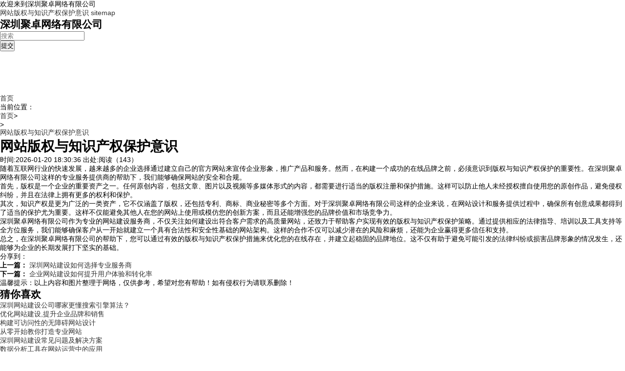

--- FILE ---
content_type: text/html; charset=utf-8
request_url: http://www.hxzwz.com/News/2013030300129.html
body_size: 5019
content:
<!DOCTYPE html>
<html mip>
<head>
    <meta charset="utf-8">
    <meta name="applicable-device" content="pc,mobile">
    <meta http-equiv="X-UA-Compatible" content="IE=edge">
    <meta name="viewport" content="width=device-width, initial-scale=1, user-scalable=0">
    <meta http-equiv="Cache-Control" content="no-siteapp"/>
    <link rel="shortcut icon" href="//www.hxzwz.com//favicon.ico" type="image/x-icon" />
    <title>网站版权与知识产权保护意识</title>
    <meta name="keywords" content="深圳聚卓网络有限公司，网站建设，版权保护，知识产权保护">
    <meta name="description" content="本文旨在强调深圳聚卓网络有限公司在建设安全、合规的网站过程中对于版权和知识产权保护的重要性。">
<meta property="og:type" content="article" />
<meta property="og:title" content="网站版权与知识产权保护意识" />
<meta property="og:description" content="本文旨在强调深圳聚卓网络有限公司在建设安全、合规的网站过程中对于版权和知识产权保护的重要性。" />
<meta property="og:image" content="" />
<meta property="og:release_date" content="2026-01-20 18:30:36" />

    <link rel="canonical" href="http://www.hxzwz.com/News/2013030300129.html">
    <link rel="stylesheet" type="text/css" href="https://c.mipcdn.com/static/v1/mip.css">
    <link rel="stylesheet" type="text/css" href="http://www.hxzwz.com/template/company/mip04/css/amazeui.css">
    <link rel="stylesheet" type="text/css" href="http://www.hxzwz.com/template/company/mip04/css/web.css">
    <style mip-custom>
    
#right-sidebar ul li {
    height: 42px;
    line-height: 42px;
    padding: 0px 25px;
    font-size: 16px;
    border-bottom: 1px solid #111;
    border-top: 1px solid #444;
    text-align: center;
}
#right-sidebar ul li button {
    width: 30px;
    font-size: 22px;
    background: #2b2b2b;
    color: #fff;
    border: 1px solid #2b2b2b;
    text-align: center;
}
#right-sidebar ul li a {
    color: #fff;
}
#right-sidebar {
    background: #2b2b2b !important;
}
    
 

    </style>
</head>
<body>
    

    
<div class="tb">
<div class="am-g">
<span class="am-fl">欢迎来到深圳聚卓网络有限公司</span>
<div class="am-fr">
<a target="_blank" href="http://www.hxzwz.com/News/2013030300129.html">网站版权与知识产权保护意识</a>
<a target="_blank" href="//www.hxzwz.com/sitemap.xml">sitemap</a>
</div>
</div>
</div>
<div class="tb1">
<div class="tb1-a">
    <h2>深圳聚卓网络有限公司</h2>
    <mip-form url="//www.hxzwz.com/search/" action="//www.hxzwz.com/search/"  method="GET" target="_self" class="mip-element mip-layout-container" >
        <input type="text" name="q" validatetarget="q" validatetype="must" placeholder="搜索" class="input search-txt">
            
        <input type="submit" value="提交" class="search-btn">
    </mip-form>

   <div class="tb1-b">
     <div on="tap:right-sidebar.open"><span><i></i></span>
     </div>
   </div>
   <mip-sidebar 
      id="right-sidebar"
      layout="nodisplay"
      side="right"
      class="mip-hidden"
      aria-hidden="true"
      >
      <ul class="mtop">
          <li>
              <button on="tap:right-sidebar.close"> X </button>
          </li>
          <li class='active'>
              <a target="_blank" href="//www.hxzwz.com" data-type="mip" data-title="首页" title='首页'>首页</a>
          </li>
                                </ul>
    </mip-sidebar>
</div>
</div>


<div  data-am-sticky id="nav">
<header class="navdh am-g">
    <ul>
      <li class=''><a target="_blank" href="//www.hxzwz.com" data-type="mip" data-title="首页" title='首页'>首页</a></li>
              
    </ul> 
</header>
</div>

    <main class="mipcms-main">
    
<div class="am-g cent" id="mt0">
    
    <div class="place mbx"><span>当前位置：</span><ul class="list-unstyled d-flex red2"><li class="red3"><a href="/" title="首页">首页</a>></li><li class="red3"><a href="http://www.hxzwz.com/" title=""></a>></li><li class="red3"><a href="http://www.hxzwz.com/News/2013030300129.html" title="网站版权与知识产权保护意识">网站版权与知识产权保护意识</a></li></ul></div>
    
    <div class="cent-lf">
        

      <div class="wzzw">

            <div class="wzzw-title">
                <h1>网站版权与知识产权保护意识</h1>
                <p><span>时间:2026-01-20 18:30:36 </span><span>出处:<a target="_blank" href="http://www.hxzwz.com/"></a></span><span>阅读（143）</span>
                </p>
            </div>
            <div class="wzzw-conet"><p>随着互联网行业的快速发展，越来越多的企业选择通过建立自己的官方网站来宣传企业形象，推广产品和服务。然而，在构建一个成功的在线品牌之前，必须意识到版权与知识产权保护的重要性。在深圳聚卓网络有限公司这样的专业服务提供商的帮助下，我们能够确保网站的安全和合规。</p><p>首先，版权是一个企业的重要资产之一。任何原创内容，包括文章、图片以及视频等多媒体形式的内容，都需要进行适当的版权注册和保护措施。这样可以防止他人未经授权擅自使用您的原创作品，避免侵权纠纷，并且在法律上拥有更多的权利和保护。</p><p>其次，知识产权是更为广泛的一类资产，它不仅涵盖了版权，还包括专利、商标、商业秘密等多个方面。对于深圳聚卓网络有限公司这样的企业来说，在网站设计和服务提供过程中，确保所有创意成果都得到了适当的保护尤为重要。这样不仅能避免其他人在您的网站上使用或模仿您的创新方案，而且还能增强您的品牌价值和市场竞争力。</p><p>深圳聚卓网络有限公司作为专业的网站建设服务商，不仅关注如何建设出符合客户需求的高质量网站，还致力于帮助客户实现有效的版权与知识产权保护策略。通过提供相应的法律指导、培训以及工具支持等全方位服务，我们能够确保客户从一开始就建立一个具有合法性和安全性基础的网站架构。这样的合作不仅可以减少潜在的风险和麻烦，还能为企业赢得更多信任和支持。</p><p>总之，在深圳聚卓网络有限公司的帮助下，您可以通过有效的版权与知识产权保护措施来优化您的在线存在，并建立起稳固的品牌地位。这不仅有助于避免可能引发的法律纠纷或损害品牌形象的情况发生，还能够为企业的长期发展打下坚实的基础。</p></div>
            <p class="hr"></p>
            <div class="bbm">
                分享到：
                <div class="mip-share-container ">
                    <mip-share></mip-share>
                </div>
            </div>
            <div class="wzy-title">
                <p></p>
            </div>
            
            
            
            <div class="sxp"> 
                                <p><strong>上一篇：</strong>
                                  
                                                  <a target="_blank" href="/379.html">深圳网站建设如何选择专业服务商</a> 
                                                  <a target="_blank" href=""></a> 
                                                  </p>
                                    <p><strong>下一篇：</strong>
                                                            <a target="_blank" href="/139.html">企业网站建设如何提升用户体验和转化率</a>
                                                            <a target="_blank" href=""></a>
                                                           </p>
                            </div>
            
            <div class="tishi"><span>温馨提示：</span>以上内容和图片整理于网络，仅供参考，希望对您有帮助！如有侵权行为请联系删除！</div>
            
            <div class="wztj">
                <h2>猜你喜欢</h2>
                <ul class="am-avg-sm-2 am-avg-md-4 am-thumbnails">
                            	                                <li><a target="_blank" href="/457.html" data-type="mip" data-title="深圳网站建设公司哪家更懂搜索引擎算法？" title='深圳网站建设公司哪家更懂搜索引擎算法？'>深圳网站建设公司哪家更懂搜索引擎算法？</a></li>
                                                  <li><a target="_blank" href="/24.html" data-type="mip" data-title="优化网站建设,提升企业品牌和销售" title='优化网站建设,提升企业品牌和销售'>优化网站建设,提升企业品牌和销售</a></li>
                                                  <li><a target="_blank" href="/news/63.html" data-type="mip" data-title="构建可访问性的无障碍网站设计" title='构建可访问性的无障碍网站设计'>构建可访问性的无障碍网站设计</a></li>
                                                  <li><a target="_blank" href="/news/14.html" data-type="mip" data-title="从零开始教你打造专业网站" title='从零开始教你打造专业网站'>从零开始教你打造专业网站</a></li>
                                                  <li><a target="_blank" href="/421.html" data-type="mip" data-title="深圳网站建设常见问题及解决方案" title='深圳网站建设常见问题及解决方案'>深圳网站建设常见问题及解决方案</a></li>
                                                  <li><a target="_blank" href="/news/111.html" data-type="mip" data-title="数据分析工具在网站运营中的应用" title='数据分析工具在网站运营中的应用'>数据分析工具在网站运营中的应用</a></li>
                                                  <li><a target="_blank" href="/209.html" data-type="mip" data-title="深圳网站建设如何选择专业的服务商" title='深圳网站建设如何选择专业的服务商'>深圳网站建设如何选择专业的服务商</a></li>
                                                  <li><a target="_blank" href="/256.html" data-type="mip" data-title="企业网站建设如何提升用户体验和转化率" title='企业网站建设如何提升用户体验和转化率'>企业网站建设如何提升用户体验和转化率</a></li>
                                                  <li><a target="_blank" href="/335.html" data-type="mip" data-title="深圳网站建设如何选择专业服务商" title='深圳网站建设如何选择专业服务商'>深圳网站建设如何选择专业服务商</a></li>
                                                  </ul>
            </div>
            
        </div>
        
    </div>
    
    
        

    <div class="sidebar ">

        

        <div class="youce ">

          <div class="title ">

            <h2><i class="am-icon-fire "></i>热门排行</h2>

          </div>

               <ul class="sidebar-sz ">

                                                                     <li>
                        <a target="_blank" href="/55.html" data-type="mip" data-title="网站建设:提高品牌知名度与吸引潜在客户的有效营销手段" title='网站建设:提高品牌知名度与吸引潜在客户的有效营销手段'>
                        <span>1</span>网站建设:提高品牌知名度与吸引潜在客户的有效营销手段</a>
                    </li>
                 
                                                            <li>
                        <a target="_blank" href="/331.html" data-type="mip" data-title="企业网站建设如何选择适合的建站方式" title='企业网站建设如何选择适合的建站方式'>
                        <span>2</span>企业网站建设如何选择适合的建站方式</a>
                    </li>
                 
                                                            <li>
                        <a target="_blank" href="/216.html" data-type="mip" data-title="网站建设中的常见问题及解决方案" title='网站建设中的常见问题及解决方案'>
                        <span>3</span>网站建设中的常见问题及解决方案</a>
                    </li>
                 
                                                            <li>
                        <a target="_blank" href="/news/67.html" data-type="mip" data-title="网站安全防护措施不可忽视" title='网站安全防护措施不可忽视'>
                        <span>4</span>网站安全防护措施不可忽视</a>
                    </li>
                 
                                                            <li>
                        <a target="_blank" href="/315.html" data-type="mip" data-title="网站建设中的常见问题与解决方案" title='网站建设中的常见问题与解决方案'>
                        <span>5</span>网站建设中的常见问题与解决方案</a>
                    </li>
                 
                                                            <li>
                        <a target="_blank" href="/news/82.html" data-type="mip" data-title="网站布局规划注意事项" title='网站布局规划注意事项'>
                        <span>6</span>网站布局规划注意事项</a>
                    </li>
                 
                                                            <li>
                        <a target="_blank" href="/news/144.html" data-type="mip" data-title="网站设计的关键因素你注意到了吗" title='网站设计的关键因素你注意到了吗'>
                        <span>7</span>网站设计的关键因素你注意到了吗</a>
                    </li>
                 
                                                            <li>
                        <a target="_blank" href="/284.html" data-type="mip" data-title="深圳企业网站建设如何选择专业的网络公司" title='深圳企业网站建设如何选择专业的网络公司'>
                        <span>8</span>深圳企业网站建设如何选择专业的网络公司</a>
                    </li>
                 
                         	

                </ul>

        </div>

        

            

        <div class="youce">

            <div class="title">

                <h2><i class="am-icon-fire"></i>看了又看</h2>

            </div>

            <ul class="sidebar-wz">

                
                            	                                <li><a target="_blank" href="/381.html" data-type="mip" data-title="网站建设过程中常见的5大问题及解决方案" title='网站建设过程中常见的5大问题及解决方案'>网站建设过程中常见的5大问题及解决方案</a></li>
                                                  <li><a target="_blank" href="/254.html" data-type="mip" data-title="网站建设如何选择适合企业的CMS系统" title='网站建设如何选择适合企业的CMS系统'>网站建设如何选择适合企业的CMS系统</a></li>
                                                  <li><a target="_blank" href="/200.html" data-type="mip" data-title="企业网站建设如何提升用户体验" title='企业网站建设如何提升用户体验'>企业网站建设如何提升用户体验</a></li>
                                                  <li><a target="_blank" href="/422.html" data-type="mip" data-title="企业网站建设常见问题及解决方案" title='企业网站建设常见问题及解决方案'>企业网站建设常见问题及解决方案</a></li>
                                                  <li><a target="_blank" href="/news/35.html" data-type="mip" data-title="网站内容创作与发布指南" title='网站内容创作与发布指南'>网站内容创作与发布指南</a></li>
                                                  <li><a target="_blank" href="/477.html" data-type="mip" data-title="深圳响应式网站设计公司哪家优？聚卓网络评" title='深圳响应式网站设计公司哪家优？聚卓网络评'>深圳响应式网站设计公司哪家优？聚卓网络评</a></li>
                                                  <li><a target="_blank" href="/358.html" data-type="mip" data-title="企业网站建设如何选择专业服务商" title='企业网站建设如何选择专业服务商'>企业网站建设如何选择专业服务商</a></li>
                                                  <li><a target="_blank" href="/346.html" data-type="mip" data-title="如何选择适合企业网站的CMS系统" title='如何选择适合企业网站的CMS系统'>如何选择适合企业网站的CMS系统</a></li>
                                                  <li><a target="_blank" href="/news/70.html" data-type="mip" data-title="网站加载速度优化策略" title='网站加载速度优化策略'>网站加载速度优化策略</a></li>
                  	
            </ul>


        </div>

        

        

        <div class="youce ">

          <div class="title ">

            <h2><i class="am-icon-fire "></i>最新标签</h2>

          </div>

             <ul class="sidebar-tags "> 	

           </ul>

        </div>

        

    </div>

    
    
</div>

    </main>
    
  <div class="yqlj am-g">
  <h3>友情链接：</h3>
    <ul>
     
             <a href="/158.html" title="网站建设如何提升企业品牌形象" target="_blank">网站建设如何提升企业品牌形象</a>
            <a href="/225.html" title="深圳网站建设如何选择专业的服务商" target="_blank">深圳网站建设如何选择专业的服务商</a>
            <a href="/17.html" title="网站建设:企业和消费者共创价值" target="_blank">网站建设:企业和消费者共创价值</a>
            <a href="/478.html" title="想在深圳做营销型网站？聚卓网络这7个功能模块必不可少" target="_blank">想在深圳做营销型网站？聚卓网络这7个功能模块必不可少</a>
            <a href="/79.html" title="掌握网站建设基本步骤与要点" target="_blank">掌握网站建设基本步骤与要点</a>
            <a href="/462.html" title="聚卓网络为深圳企业提供哪些网站数据api？" target="_blank">聚卓网络为深圳企业提供哪些网站数据api？</a>
            <a href="/418.html" title="企业网站建设常见问题及解决方案" target="_blank">企业网站建设常见问题及解决方案</a>
            <a href="/141.html" title="企业网站建设如何提升用户体验和转化率" target="_blank">企业网站建设如何提升用户体验和转化率</a>
            <a href="/486.html" title="为什么深圳教育机构选择聚卓网络搭建在线课程平台？" target="_blank">为什么深圳教育机构选择聚卓网络搭建在线课程平台？</a>
            <a href="/41.html" title="探讨网站建设的重要性、步骤、技术和策略" target="_blank">探讨网站建设的重要性、步骤、技术和策略</a>
        </ul>
 </div>
<div class="footer">
<div class="am-g">
<div class="footer-b">
&copy;2026  版权所有 <a target="_blank" href="http://www.hxzwz.com/" rel="nofollow" >深圳聚卓网络有限公司 </a>
<a target="_blank" href="http://www.hxzwz.com/sitemap.xml">网站地图</a>  <br /><br />
声明： 本站部分文章来源于互联网，如有侵犯您的利益 请与本站联系 </div>
</div>
</div>
    <mip-fixed type="gototop">
        <mip-gototop></mip-gototop>
    </mip-fixed>    

        <script src="https://c.mipcdn.com/static/v1/mip.js"></script>
        <script src="https://c.mipcdn.com/static/v1/mip-sidebar/mip-sidebar.js"></script>
        <script src="https://c.mipcdn.com/static/v1/mip-fixed/mip-fixed.js"></script>
        <script src="https://c.mipcdn.com/static/v1/mip-gototop/mip-gototop.js"></script>
        <script src="https://c.mipcdn.com/static/v1/mip-stats-baidu/mip-stats-baidu.js"></script>
        <script src="https://c.mipcdn.com/static/v1/mip-form/mip-form.js"></script>
        <script src="https://c.mipcdn.com/static/v1/mip-vd-tabs/mip-vd-tabs.js"></script>
        <script src="https://c.mipcdn.com/static/v1/mip-semi-fixed/mip-semi-fixed.js"></script>
        <script src="https://c.mipcdn.com/static/v1/mip-share/mip-share.js"></script>
        <script src="https://mipcache.bdstatic.com/static/v1/mip-changyan/mip-changyan.js"></script>
        <script src="https://c.mipcdn.com/extensions/platform/v1/mip-cambrian/mip-cambrian.js"></script>
        <script src="https://c.mipcdn.com/static/v1/mip-anim/mip-anim.js"></script>
    

<a href="/sitemap.txt">网站地图</a><a href="/sitemap.xml">站点地图</a><div><ul><li><h4><a href="http://www.hxzwz.com/">深圳聚卓网络有限公司</a></h4></li></ul></div></body>
</html>

--- FILE ---
content_type: application/x-javascript
request_url: https://c.mipcdn.com/static/v1/mip-anim/mip-anim.js
body_size: 421
content:
(window.MIP=window.MIP||[]).push({name:"mip-anim",func:function(){define("mip-anim/mip-anim",["require","zepto","customElement"],function(t){function e(){var t=this.element,e=this;if(!t.isRender)t.isRender=!0,o(t).find("mip-img").map(function(t,i){if("mip-img"==i.tagName.toLocaleLowerCase())e.applyFillContent(i,!0)}),i.call(t)}function i(){var t=this,e=o(t).find("mip-img").length,i=t.getAttribute("src"),r=t.getAttribute("alt")||"";if(0!==e){n({src:i,alt:r}).then(function(e){o(t).find("mip-img").css("display","none"),o(t).append(e)})}else{var a='<img src="'+i+'" alt="'+r+'""></img>';o(t).append(a)}}function n(t){return new Promise(function(e,i){var n=document.createElement("img");n.src=t.src,n.alt=t.alt,n.style.cssText="position: absolute;top: 0px;left: 0px",n.onload=function(){e(n)}})}var o=t("zepto"),r=t("customElement").create();return r.prototype.build=e,r}),define("mip-anim",["mip-anim/mip-anim"],function(t){return t}),function(){function t(t,e){t.registerMipElement("mip-anim",e)}if(window.MIP)require(["mip-anim"],function(e){t(window.MIP,e)});else require(["mip","mip-anim"],t)}()}});